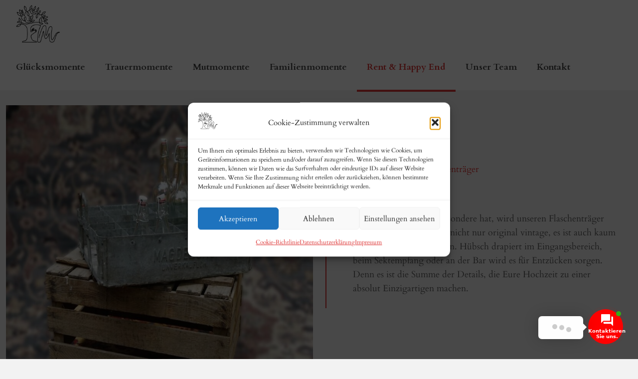

--- FILE ---
content_type: text/html; charset=utf-8
request_url: https://www.google.com/recaptcha/api2/anchor?ar=1&k=6LfXGpgcAAAAAAMomc6yP5h0kZlrh6VNkixvvJLh&co=aHR0cHM6Ly9mYW1pbGllbm1vbWVudC5kZTo0NDM.&hl=en&v=PoyoqOPhxBO7pBk68S4YbpHZ&size=invisible&anchor-ms=20000&execute-ms=30000&cb=x6qr614goqzr
body_size: 48678
content:
<!DOCTYPE HTML><html dir="ltr" lang="en"><head><meta http-equiv="Content-Type" content="text/html; charset=UTF-8">
<meta http-equiv="X-UA-Compatible" content="IE=edge">
<title>reCAPTCHA</title>
<style type="text/css">
/* cyrillic-ext */
@font-face {
  font-family: 'Roboto';
  font-style: normal;
  font-weight: 400;
  font-stretch: 100%;
  src: url(//fonts.gstatic.com/s/roboto/v48/KFO7CnqEu92Fr1ME7kSn66aGLdTylUAMa3GUBHMdazTgWw.woff2) format('woff2');
  unicode-range: U+0460-052F, U+1C80-1C8A, U+20B4, U+2DE0-2DFF, U+A640-A69F, U+FE2E-FE2F;
}
/* cyrillic */
@font-face {
  font-family: 'Roboto';
  font-style: normal;
  font-weight: 400;
  font-stretch: 100%;
  src: url(//fonts.gstatic.com/s/roboto/v48/KFO7CnqEu92Fr1ME7kSn66aGLdTylUAMa3iUBHMdazTgWw.woff2) format('woff2');
  unicode-range: U+0301, U+0400-045F, U+0490-0491, U+04B0-04B1, U+2116;
}
/* greek-ext */
@font-face {
  font-family: 'Roboto';
  font-style: normal;
  font-weight: 400;
  font-stretch: 100%;
  src: url(//fonts.gstatic.com/s/roboto/v48/KFO7CnqEu92Fr1ME7kSn66aGLdTylUAMa3CUBHMdazTgWw.woff2) format('woff2');
  unicode-range: U+1F00-1FFF;
}
/* greek */
@font-face {
  font-family: 'Roboto';
  font-style: normal;
  font-weight: 400;
  font-stretch: 100%;
  src: url(//fonts.gstatic.com/s/roboto/v48/KFO7CnqEu92Fr1ME7kSn66aGLdTylUAMa3-UBHMdazTgWw.woff2) format('woff2');
  unicode-range: U+0370-0377, U+037A-037F, U+0384-038A, U+038C, U+038E-03A1, U+03A3-03FF;
}
/* math */
@font-face {
  font-family: 'Roboto';
  font-style: normal;
  font-weight: 400;
  font-stretch: 100%;
  src: url(//fonts.gstatic.com/s/roboto/v48/KFO7CnqEu92Fr1ME7kSn66aGLdTylUAMawCUBHMdazTgWw.woff2) format('woff2');
  unicode-range: U+0302-0303, U+0305, U+0307-0308, U+0310, U+0312, U+0315, U+031A, U+0326-0327, U+032C, U+032F-0330, U+0332-0333, U+0338, U+033A, U+0346, U+034D, U+0391-03A1, U+03A3-03A9, U+03B1-03C9, U+03D1, U+03D5-03D6, U+03F0-03F1, U+03F4-03F5, U+2016-2017, U+2034-2038, U+203C, U+2040, U+2043, U+2047, U+2050, U+2057, U+205F, U+2070-2071, U+2074-208E, U+2090-209C, U+20D0-20DC, U+20E1, U+20E5-20EF, U+2100-2112, U+2114-2115, U+2117-2121, U+2123-214F, U+2190, U+2192, U+2194-21AE, U+21B0-21E5, U+21F1-21F2, U+21F4-2211, U+2213-2214, U+2216-22FF, U+2308-230B, U+2310, U+2319, U+231C-2321, U+2336-237A, U+237C, U+2395, U+239B-23B7, U+23D0, U+23DC-23E1, U+2474-2475, U+25AF, U+25B3, U+25B7, U+25BD, U+25C1, U+25CA, U+25CC, U+25FB, U+266D-266F, U+27C0-27FF, U+2900-2AFF, U+2B0E-2B11, U+2B30-2B4C, U+2BFE, U+3030, U+FF5B, U+FF5D, U+1D400-1D7FF, U+1EE00-1EEFF;
}
/* symbols */
@font-face {
  font-family: 'Roboto';
  font-style: normal;
  font-weight: 400;
  font-stretch: 100%;
  src: url(//fonts.gstatic.com/s/roboto/v48/KFO7CnqEu92Fr1ME7kSn66aGLdTylUAMaxKUBHMdazTgWw.woff2) format('woff2');
  unicode-range: U+0001-000C, U+000E-001F, U+007F-009F, U+20DD-20E0, U+20E2-20E4, U+2150-218F, U+2190, U+2192, U+2194-2199, U+21AF, U+21E6-21F0, U+21F3, U+2218-2219, U+2299, U+22C4-22C6, U+2300-243F, U+2440-244A, U+2460-24FF, U+25A0-27BF, U+2800-28FF, U+2921-2922, U+2981, U+29BF, U+29EB, U+2B00-2BFF, U+4DC0-4DFF, U+FFF9-FFFB, U+10140-1018E, U+10190-1019C, U+101A0, U+101D0-101FD, U+102E0-102FB, U+10E60-10E7E, U+1D2C0-1D2D3, U+1D2E0-1D37F, U+1F000-1F0FF, U+1F100-1F1AD, U+1F1E6-1F1FF, U+1F30D-1F30F, U+1F315, U+1F31C, U+1F31E, U+1F320-1F32C, U+1F336, U+1F378, U+1F37D, U+1F382, U+1F393-1F39F, U+1F3A7-1F3A8, U+1F3AC-1F3AF, U+1F3C2, U+1F3C4-1F3C6, U+1F3CA-1F3CE, U+1F3D4-1F3E0, U+1F3ED, U+1F3F1-1F3F3, U+1F3F5-1F3F7, U+1F408, U+1F415, U+1F41F, U+1F426, U+1F43F, U+1F441-1F442, U+1F444, U+1F446-1F449, U+1F44C-1F44E, U+1F453, U+1F46A, U+1F47D, U+1F4A3, U+1F4B0, U+1F4B3, U+1F4B9, U+1F4BB, U+1F4BF, U+1F4C8-1F4CB, U+1F4D6, U+1F4DA, U+1F4DF, U+1F4E3-1F4E6, U+1F4EA-1F4ED, U+1F4F7, U+1F4F9-1F4FB, U+1F4FD-1F4FE, U+1F503, U+1F507-1F50B, U+1F50D, U+1F512-1F513, U+1F53E-1F54A, U+1F54F-1F5FA, U+1F610, U+1F650-1F67F, U+1F687, U+1F68D, U+1F691, U+1F694, U+1F698, U+1F6AD, U+1F6B2, U+1F6B9-1F6BA, U+1F6BC, U+1F6C6-1F6CF, U+1F6D3-1F6D7, U+1F6E0-1F6EA, U+1F6F0-1F6F3, U+1F6F7-1F6FC, U+1F700-1F7FF, U+1F800-1F80B, U+1F810-1F847, U+1F850-1F859, U+1F860-1F887, U+1F890-1F8AD, U+1F8B0-1F8BB, U+1F8C0-1F8C1, U+1F900-1F90B, U+1F93B, U+1F946, U+1F984, U+1F996, U+1F9E9, U+1FA00-1FA6F, U+1FA70-1FA7C, U+1FA80-1FA89, U+1FA8F-1FAC6, U+1FACE-1FADC, U+1FADF-1FAE9, U+1FAF0-1FAF8, U+1FB00-1FBFF;
}
/* vietnamese */
@font-face {
  font-family: 'Roboto';
  font-style: normal;
  font-weight: 400;
  font-stretch: 100%;
  src: url(//fonts.gstatic.com/s/roboto/v48/KFO7CnqEu92Fr1ME7kSn66aGLdTylUAMa3OUBHMdazTgWw.woff2) format('woff2');
  unicode-range: U+0102-0103, U+0110-0111, U+0128-0129, U+0168-0169, U+01A0-01A1, U+01AF-01B0, U+0300-0301, U+0303-0304, U+0308-0309, U+0323, U+0329, U+1EA0-1EF9, U+20AB;
}
/* latin-ext */
@font-face {
  font-family: 'Roboto';
  font-style: normal;
  font-weight: 400;
  font-stretch: 100%;
  src: url(//fonts.gstatic.com/s/roboto/v48/KFO7CnqEu92Fr1ME7kSn66aGLdTylUAMa3KUBHMdazTgWw.woff2) format('woff2');
  unicode-range: U+0100-02BA, U+02BD-02C5, U+02C7-02CC, U+02CE-02D7, U+02DD-02FF, U+0304, U+0308, U+0329, U+1D00-1DBF, U+1E00-1E9F, U+1EF2-1EFF, U+2020, U+20A0-20AB, U+20AD-20C0, U+2113, U+2C60-2C7F, U+A720-A7FF;
}
/* latin */
@font-face {
  font-family: 'Roboto';
  font-style: normal;
  font-weight: 400;
  font-stretch: 100%;
  src: url(//fonts.gstatic.com/s/roboto/v48/KFO7CnqEu92Fr1ME7kSn66aGLdTylUAMa3yUBHMdazQ.woff2) format('woff2');
  unicode-range: U+0000-00FF, U+0131, U+0152-0153, U+02BB-02BC, U+02C6, U+02DA, U+02DC, U+0304, U+0308, U+0329, U+2000-206F, U+20AC, U+2122, U+2191, U+2193, U+2212, U+2215, U+FEFF, U+FFFD;
}
/* cyrillic-ext */
@font-face {
  font-family: 'Roboto';
  font-style: normal;
  font-weight: 500;
  font-stretch: 100%;
  src: url(//fonts.gstatic.com/s/roboto/v48/KFO7CnqEu92Fr1ME7kSn66aGLdTylUAMa3GUBHMdazTgWw.woff2) format('woff2');
  unicode-range: U+0460-052F, U+1C80-1C8A, U+20B4, U+2DE0-2DFF, U+A640-A69F, U+FE2E-FE2F;
}
/* cyrillic */
@font-face {
  font-family: 'Roboto';
  font-style: normal;
  font-weight: 500;
  font-stretch: 100%;
  src: url(//fonts.gstatic.com/s/roboto/v48/KFO7CnqEu92Fr1ME7kSn66aGLdTylUAMa3iUBHMdazTgWw.woff2) format('woff2');
  unicode-range: U+0301, U+0400-045F, U+0490-0491, U+04B0-04B1, U+2116;
}
/* greek-ext */
@font-face {
  font-family: 'Roboto';
  font-style: normal;
  font-weight: 500;
  font-stretch: 100%;
  src: url(//fonts.gstatic.com/s/roboto/v48/KFO7CnqEu92Fr1ME7kSn66aGLdTylUAMa3CUBHMdazTgWw.woff2) format('woff2');
  unicode-range: U+1F00-1FFF;
}
/* greek */
@font-face {
  font-family: 'Roboto';
  font-style: normal;
  font-weight: 500;
  font-stretch: 100%;
  src: url(//fonts.gstatic.com/s/roboto/v48/KFO7CnqEu92Fr1ME7kSn66aGLdTylUAMa3-UBHMdazTgWw.woff2) format('woff2');
  unicode-range: U+0370-0377, U+037A-037F, U+0384-038A, U+038C, U+038E-03A1, U+03A3-03FF;
}
/* math */
@font-face {
  font-family: 'Roboto';
  font-style: normal;
  font-weight: 500;
  font-stretch: 100%;
  src: url(//fonts.gstatic.com/s/roboto/v48/KFO7CnqEu92Fr1ME7kSn66aGLdTylUAMawCUBHMdazTgWw.woff2) format('woff2');
  unicode-range: U+0302-0303, U+0305, U+0307-0308, U+0310, U+0312, U+0315, U+031A, U+0326-0327, U+032C, U+032F-0330, U+0332-0333, U+0338, U+033A, U+0346, U+034D, U+0391-03A1, U+03A3-03A9, U+03B1-03C9, U+03D1, U+03D5-03D6, U+03F0-03F1, U+03F4-03F5, U+2016-2017, U+2034-2038, U+203C, U+2040, U+2043, U+2047, U+2050, U+2057, U+205F, U+2070-2071, U+2074-208E, U+2090-209C, U+20D0-20DC, U+20E1, U+20E5-20EF, U+2100-2112, U+2114-2115, U+2117-2121, U+2123-214F, U+2190, U+2192, U+2194-21AE, U+21B0-21E5, U+21F1-21F2, U+21F4-2211, U+2213-2214, U+2216-22FF, U+2308-230B, U+2310, U+2319, U+231C-2321, U+2336-237A, U+237C, U+2395, U+239B-23B7, U+23D0, U+23DC-23E1, U+2474-2475, U+25AF, U+25B3, U+25B7, U+25BD, U+25C1, U+25CA, U+25CC, U+25FB, U+266D-266F, U+27C0-27FF, U+2900-2AFF, U+2B0E-2B11, U+2B30-2B4C, U+2BFE, U+3030, U+FF5B, U+FF5D, U+1D400-1D7FF, U+1EE00-1EEFF;
}
/* symbols */
@font-face {
  font-family: 'Roboto';
  font-style: normal;
  font-weight: 500;
  font-stretch: 100%;
  src: url(//fonts.gstatic.com/s/roboto/v48/KFO7CnqEu92Fr1ME7kSn66aGLdTylUAMaxKUBHMdazTgWw.woff2) format('woff2');
  unicode-range: U+0001-000C, U+000E-001F, U+007F-009F, U+20DD-20E0, U+20E2-20E4, U+2150-218F, U+2190, U+2192, U+2194-2199, U+21AF, U+21E6-21F0, U+21F3, U+2218-2219, U+2299, U+22C4-22C6, U+2300-243F, U+2440-244A, U+2460-24FF, U+25A0-27BF, U+2800-28FF, U+2921-2922, U+2981, U+29BF, U+29EB, U+2B00-2BFF, U+4DC0-4DFF, U+FFF9-FFFB, U+10140-1018E, U+10190-1019C, U+101A0, U+101D0-101FD, U+102E0-102FB, U+10E60-10E7E, U+1D2C0-1D2D3, U+1D2E0-1D37F, U+1F000-1F0FF, U+1F100-1F1AD, U+1F1E6-1F1FF, U+1F30D-1F30F, U+1F315, U+1F31C, U+1F31E, U+1F320-1F32C, U+1F336, U+1F378, U+1F37D, U+1F382, U+1F393-1F39F, U+1F3A7-1F3A8, U+1F3AC-1F3AF, U+1F3C2, U+1F3C4-1F3C6, U+1F3CA-1F3CE, U+1F3D4-1F3E0, U+1F3ED, U+1F3F1-1F3F3, U+1F3F5-1F3F7, U+1F408, U+1F415, U+1F41F, U+1F426, U+1F43F, U+1F441-1F442, U+1F444, U+1F446-1F449, U+1F44C-1F44E, U+1F453, U+1F46A, U+1F47D, U+1F4A3, U+1F4B0, U+1F4B3, U+1F4B9, U+1F4BB, U+1F4BF, U+1F4C8-1F4CB, U+1F4D6, U+1F4DA, U+1F4DF, U+1F4E3-1F4E6, U+1F4EA-1F4ED, U+1F4F7, U+1F4F9-1F4FB, U+1F4FD-1F4FE, U+1F503, U+1F507-1F50B, U+1F50D, U+1F512-1F513, U+1F53E-1F54A, U+1F54F-1F5FA, U+1F610, U+1F650-1F67F, U+1F687, U+1F68D, U+1F691, U+1F694, U+1F698, U+1F6AD, U+1F6B2, U+1F6B9-1F6BA, U+1F6BC, U+1F6C6-1F6CF, U+1F6D3-1F6D7, U+1F6E0-1F6EA, U+1F6F0-1F6F3, U+1F6F7-1F6FC, U+1F700-1F7FF, U+1F800-1F80B, U+1F810-1F847, U+1F850-1F859, U+1F860-1F887, U+1F890-1F8AD, U+1F8B0-1F8BB, U+1F8C0-1F8C1, U+1F900-1F90B, U+1F93B, U+1F946, U+1F984, U+1F996, U+1F9E9, U+1FA00-1FA6F, U+1FA70-1FA7C, U+1FA80-1FA89, U+1FA8F-1FAC6, U+1FACE-1FADC, U+1FADF-1FAE9, U+1FAF0-1FAF8, U+1FB00-1FBFF;
}
/* vietnamese */
@font-face {
  font-family: 'Roboto';
  font-style: normal;
  font-weight: 500;
  font-stretch: 100%;
  src: url(//fonts.gstatic.com/s/roboto/v48/KFO7CnqEu92Fr1ME7kSn66aGLdTylUAMa3OUBHMdazTgWw.woff2) format('woff2');
  unicode-range: U+0102-0103, U+0110-0111, U+0128-0129, U+0168-0169, U+01A0-01A1, U+01AF-01B0, U+0300-0301, U+0303-0304, U+0308-0309, U+0323, U+0329, U+1EA0-1EF9, U+20AB;
}
/* latin-ext */
@font-face {
  font-family: 'Roboto';
  font-style: normal;
  font-weight: 500;
  font-stretch: 100%;
  src: url(//fonts.gstatic.com/s/roboto/v48/KFO7CnqEu92Fr1ME7kSn66aGLdTylUAMa3KUBHMdazTgWw.woff2) format('woff2');
  unicode-range: U+0100-02BA, U+02BD-02C5, U+02C7-02CC, U+02CE-02D7, U+02DD-02FF, U+0304, U+0308, U+0329, U+1D00-1DBF, U+1E00-1E9F, U+1EF2-1EFF, U+2020, U+20A0-20AB, U+20AD-20C0, U+2113, U+2C60-2C7F, U+A720-A7FF;
}
/* latin */
@font-face {
  font-family: 'Roboto';
  font-style: normal;
  font-weight: 500;
  font-stretch: 100%;
  src: url(//fonts.gstatic.com/s/roboto/v48/KFO7CnqEu92Fr1ME7kSn66aGLdTylUAMa3yUBHMdazQ.woff2) format('woff2');
  unicode-range: U+0000-00FF, U+0131, U+0152-0153, U+02BB-02BC, U+02C6, U+02DA, U+02DC, U+0304, U+0308, U+0329, U+2000-206F, U+20AC, U+2122, U+2191, U+2193, U+2212, U+2215, U+FEFF, U+FFFD;
}
/* cyrillic-ext */
@font-face {
  font-family: 'Roboto';
  font-style: normal;
  font-weight: 900;
  font-stretch: 100%;
  src: url(//fonts.gstatic.com/s/roboto/v48/KFO7CnqEu92Fr1ME7kSn66aGLdTylUAMa3GUBHMdazTgWw.woff2) format('woff2');
  unicode-range: U+0460-052F, U+1C80-1C8A, U+20B4, U+2DE0-2DFF, U+A640-A69F, U+FE2E-FE2F;
}
/* cyrillic */
@font-face {
  font-family: 'Roboto';
  font-style: normal;
  font-weight: 900;
  font-stretch: 100%;
  src: url(//fonts.gstatic.com/s/roboto/v48/KFO7CnqEu92Fr1ME7kSn66aGLdTylUAMa3iUBHMdazTgWw.woff2) format('woff2');
  unicode-range: U+0301, U+0400-045F, U+0490-0491, U+04B0-04B1, U+2116;
}
/* greek-ext */
@font-face {
  font-family: 'Roboto';
  font-style: normal;
  font-weight: 900;
  font-stretch: 100%;
  src: url(//fonts.gstatic.com/s/roboto/v48/KFO7CnqEu92Fr1ME7kSn66aGLdTylUAMa3CUBHMdazTgWw.woff2) format('woff2');
  unicode-range: U+1F00-1FFF;
}
/* greek */
@font-face {
  font-family: 'Roboto';
  font-style: normal;
  font-weight: 900;
  font-stretch: 100%;
  src: url(//fonts.gstatic.com/s/roboto/v48/KFO7CnqEu92Fr1ME7kSn66aGLdTylUAMa3-UBHMdazTgWw.woff2) format('woff2');
  unicode-range: U+0370-0377, U+037A-037F, U+0384-038A, U+038C, U+038E-03A1, U+03A3-03FF;
}
/* math */
@font-face {
  font-family: 'Roboto';
  font-style: normal;
  font-weight: 900;
  font-stretch: 100%;
  src: url(//fonts.gstatic.com/s/roboto/v48/KFO7CnqEu92Fr1ME7kSn66aGLdTylUAMawCUBHMdazTgWw.woff2) format('woff2');
  unicode-range: U+0302-0303, U+0305, U+0307-0308, U+0310, U+0312, U+0315, U+031A, U+0326-0327, U+032C, U+032F-0330, U+0332-0333, U+0338, U+033A, U+0346, U+034D, U+0391-03A1, U+03A3-03A9, U+03B1-03C9, U+03D1, U+03D5-03D6, U+03F0-03F1, U+03F4-03F5, U+2016-2017, U+2034-2038, U+203C, U+2040, U+2043, U+2047, U+2050, U+2057, U+205F, U+2070-2071, U+2074-208E, U+2090-209C, U+20D0-20DC, U+20E1, U+20E5-20EF, U+2100-2112, U+2114-2115, U+2117-2121, U+2123-214F, U+2190, U+2192, U+2194-21AE, U+21B0-21E5, U+21F1-21F2, U+21F4-2211, U+2213-2214, U+2216-22FF, U+2308-230B, U+2310, U+2319, U+231C-2321, U+2336-237A, U+237C, U+2395, U+239B-23B7, U+23D0, U+23DC-23E1, U+2474-2475, U+25AF, U+25B3, U+25B7, U+25BD, U+25C1, U+25CA, U+25CC, U+25FB, U+266D-266F, U+27C0-27FF, U+2900-2AFF, U+2B0E-2B11, U+2B30-2B4C, U+2BFE, U+3030, U+FF5B, U+FF5D, U+1D400-1D7FF, U+1EE00-1EEFF;
}
/* symbols */
@font-face {
  font-family: 'Roboto';
  font-style: normal;
  font-weight: 900;
  font-stretch: 100%;
  src: url(//fonts.gstatic.com/s/roboto/v48/KFO7CnqEu92Fr1ME7kSn66aGLdTylUAMaxKUBHMdazTgWw.woff2) format('woff2');
  unicode-range: U+0001-000C, U+000E-001F, U+007F-009F, U+20DD-20E0, U+20E2-20E4, U+2150-218F, U+2190, U+2192, U+2194-2199, U+21AF, U+21E6-21F0, U+21F3, U+2218-2219, U+2299, U+22C4-22C6, U+2300-243F, U+2440-244A, U+2460-24FF, U+25A0-27BF, U+2800-28FF, U+2921-2922, U+2981, U+29BF, U+29EB, U+2B00-2BFF, U+4DC0-4DFF, U+FFF9-FFFB, U+10140-1018E, U+10190-1019C, U+101A0, U+101D0-101FD, U+102E0-102FB, U+10E60-10E7E, U+1D2C0-1D2D3, U+1D2E0-1D37F, U+1F000-1F0FF, U+1F100-1F1AD, U+1F1E6-1F1FF, U+1F30D-1F30F, U+1F315, U+1F31C, U+1F31E, U+1F320-1F32C, U+1F336, U+1F378, U+1F37D, U+1F382, U+1F393-1F39F, U+1F3A7-1F3A8, U+1F3AC-1F3AF, U+1F3C2, U+1F3C4-1F3C6, U+1F3CA-1F3CE, U+1F3D4-1F3E0, U+1F3ED, U+1F3F1-1F3F3, U+1F3F5-1F3F7, U+1F408, U+1F415, U+1F41F, U+1F426, U+1F43F, U+1F441-1F442, U+1F444, U+1F446-1F449, U+1F44C-1F44E, U+1F453, U+1F46A, U+1F47D, U+1F4A3, U+1F4B0, U+1F4B3, U+1F4B9, U+1F4BB, U+1F4BF, U+1F4C8-1F4CB, U+1F4D6, U+1F4DA, U+1F4DF, U+1F4E3-1F4E6, U+1F4EA-1F4ED, U+1F4F7, U+1F4F9-1F4FB, U+1F4FD-1F4FE, U+1F503, U+1F507-1F50B, U+1F50D, U+1F512-1F513, U+1F53E-1F54A, U+1F54F-1F5FA, U+1F610, U+1F650-1F67F, U+1F687, U+1F68D, U+1F691, U+1F694, U+1F698, U+1F6AD, U+1F6B2, U+1F6B9-1F6BA, U+1F6BC, U+1F6C6-1F6CF, U+1F6D3-1F6D7, U+1F6E0-1F6EA, U+1F6F0-1F6F3, U+1F6F7-1F6FC, U+1F700-1F7FF, U+1F800-1F80B, U+1F810-1F847, U+1F850-1F859, U+1F860-1F887, U+1F890-1F8AD, U+1F8B0-1F8BB, U+1F8C0-1F8C1, U+1F900-1F90B, U+1F93B, U+1F946, U+1F984, U+1F996, U+1F9E9, U+1FA00-1FA6F, U+1FA70-1FA7C, U+1FA80-1FA89, U+1FA8F-1FAC6, U+1FACE-1FADC, U+1FADF-1FAE9, U+1FAF0-1FAF8, U+1FB00-1FBFF;
}
/* vietnamese */
@font-face {
  font-family: 'Roboto';
  font-style: normal;
  font-weight: 900;
  font-stretch: 100%;
  src: url(//fonts.gstatic.com/s/roboto/v48/KFO7CnqEu92Fr1ME7kSn66aGLdTylUAMa3OUBHMdazTgWw.woff2) format('woff2');
  unicode-range: U+0102-0103, U+0110-0111, U+0128-0129, U+0168-0169, U+01A0-01A1, U+01AF-01B0, U+0300-0301, U+0303-0304, U+0308-0309, U+0323, U+0329, U+1EA0-1EF9, U+20AB;
}
/* latin-ext */
@font-face {
  font-family: 'Roboto';
  font-style: normal;
  font-weight: 900;
  font-stretch: 100%;
  src: url(//fonts.gstatic.com/s/roboto/v48/KFO7CnqEu92Fr1ME7kSn66aGLdTylUAMa3KUBHMdazTgWw.woff2) format('woff2');
  unicode-range: U+0100-02BA, U+02BD-02C5, U+02C7-02CC, U+02CE-02D7, U+02DD-02FF, U+0304, U+0308, U+0329, U+1D00-1DBF, U+1E00-1E9F, U+1EF2-1EFF, U+2020, U+20A0-20AB, U+20AD-20C0, U+2113, U+2C60-2C7F, U+A720-A7FF;
}
/* latin */
@font-face {
  font-family: 'Roboto';
  font-style: normal;
  font-weight: 900;
  font-stretch: 100%;
  src: url(//fonts.gstatic.com/s/roboto/v48/KFO7CnqEu92Fr1ME7kSn66aGLdTylUAMa3yUBHMdazQ.woff2) format('woff2');
  unicode-range: U+0000-00FF, U+0131, U+0152-0153, U+02BB-02BC, U+02C6, U+02DA, U+02DC, U+0304, U+0308, U+0329, U+2000-206F, U+20AC, U+2122, U+2191, U+2193, U+2212, U+2215, U+FEFF, U+FFFD;
}

</style>
<link rel="stylesheet" type="text/css" href="https://www.gstatic.com/recaptcha/releases/PoyoqOPhxBO7pBk68S4YbpHZ/styles__ltr.css">
<script nonce="FF-z5ARVzkD4XYf1hOhgtQ" type="text/javascript">window['__recaptcha_api'] = 'https://www.google.com/recaptcha/api2/';</script>
<script type="text/javascript" src="https://www.gstatic.com/recaptcha/releases/PoyoqOPhxBO7pBk68S4YbpHZ/recaptcha__en.js" nonce="FF-z5ARVzkD4XYf1hOhgtQ">
      
    </script></head>
<body><div id="rc-anchor-alert" class="rc-anchor-alert"></div>
<input type="hidden" id="recaptcha-token" value="[base64]">
<script type="text/javascript" nonce="FF-z5ARVzkD4XYf1hOhgtQ">
      recaptcha.anchor.Main.init("[\x22ainput\x22,[\x22bgdata\x22,\x22\x22,\[base64]/[base64]/[base64]/[base64]/[base64]/[base64]/[base64]/[base64]/[base64]/[base64]\\u003d\x22,\[base64]\x22,\x22K8ONZiwwWwXDk8OSwrXCgn/Cp8OLw4ZRFsKAPMKswqs9w63DisK3RsKXw6shw7cGw5h0cmTDrgF+wo4Aw5wbwq/DusODBcO8wpHDuw49w6A2UsOiTHDCoQ1Gw5QjOEtSw7/CtFNaZMK5ZsOebcK3AcKyUF7CpjDDgsOeE8K1DhXCoVLDi8KpG8OMw7lKUcK/ecKNw5fCi8O+wo4fQ8OOwrnDrSjCtsO7wqnDqcO4JEQ9MxzDm3HDoTYDKsKKBgPDjMK/w68fDAcdwpfCncKuZTrChmxDw6XCpRJYesKXX8OYw4B7wqJJQDI+wpfCrhTChMKFCFUgYBU7Cn/CpMOAbybDlTzCvVsye8OKw4vCi8KWPARqwroBwr/CpQwvYU7CjS0Fwo9IwrN5eGoFKcO+wovCp8KJwpN3w4DDtcKCJQnCocOtwpl8woTCn1PCl8OfFhfCp8Kvw7Naw5ICwprCucKgwp8Vw5LCml3DqMOmwolxODrCnsKFb0/DgkA/TlPCqMO6EMK8WsOtw7FRGsKWw5BMW2dHJTLCoT8SABhiw4dCXHMRTDQjKno1w7wYw68BwooawqrCsA0yw5Ytw6ZJX8OBw6E9EsKXCsOCw455w5RRe1prwoxwAMKqw656w7XDoHV+w61ORsKocgdHwoDCvsOKacOFwqwzBBoLG8KtLV/DsDVjwrrDlsOsKXjCrQrCp8ObDcK0SMKpZMOowpjCjWwTwrsQwrbDoG7CksOGK8O2wpzDosOfw4IGwr9mw5ozFifCosK6GMKAD8ODbUTDnVfDl8KBw5HDv3srwolRw5nDt8O+wqZFwoXCpMKMfMKBQcKvBcK/UH3Dk01nwobDuWVRWQ3CkcO2VlpNIMOPF8KWw7FhSHXDjcKiG8OJbDnDh0vCl8Kdw6XCunhxwp8ywoFQw7vDjDPCpMKuJw4qwpUKwrzDm8KpwrjCkcOowotgwrDDgsKPw53Dk8KmwpHDpgHCh1tkOzg1wrvDg8OLw44mUFQfTAbDjAEgJcK/w6IWw4TDksKiw5PDucOyw6snw5cPK8O7wpEWw69/PcOkwrfClGfCmcOTw5fDtsOPIMKLbMOfwqtHPsOHU8OzT3XCsMKWw7XDrDvCisKOwoMfwoXCvcKbwozCsWp6wqLDqcOZFMOofMOvKcO6DcOgw6FrwonCmsOMw4vCs8Oew5HDpMO7d8Kpw6kZw4h+E8Kpw7Uhwo/[base64]/CvU4BwoHCo8KbwonChAbDu8O7w6PDpMOzwqJAwrlYKMKPwp3DlsKlM8OfNsOqwrvCt8OQJF3CnBjDqEnCncObw7lzD1ReD8OkwogrIMK7wrLDhsOIXSLDpcObdcOPwrrCuMK/[base64]/DocOlwpJ3EcKcw6Yxw4zCm21Xwr5MCjXCumzDsMK/wpEdEkrChQPDoMKwV2LDhVAxA30Mwq8IGMOJw4jCiMORT8K3NRFcTygZwoh1w6jCsMK4DXBSccKOwrQ7w59WX2UnBW/Dr8KySxEiWQfDg8K1w53DtFfCusORIhsBKT/DtsK/CRTCvcO6w6zCiwbDswAVfcOsw6p1w4nCoQAWwq7DoXhpK8O4w7Vbw6Vjw4tHSsKtU8KkWcO0bcKZw7kCwrw+wpI+dcOfY8ODTsKLwp3CjMKMw4LCoy1pw4/[base64]/DvMOMfMOVw7HCo8KCwqFoR8O7w4zDscKRIsKgwqsNYcOKe1zDlcOgw4bDhjIYw7/Cs8KvYkrCrCbDg8K7wpg1w64KbcK/w4hbJ8OoaU3Dm8KDNErDrXPDuxMUMcOMWBTDr1LCkh3Cs1HCoSXCpUQFZcKdbMKxwqfDvsKHwqjDrifDqGLCjEDCvMK7w68+HjjDgwfCqBTCg8KnHsObw4t3wqk8dMKlXld3w7teWHJEwo3Cr8OeP8KgISDDgVPCicOjwqDCtyhowqTDn1/DmWUDHyHDom8PXBfDmsO5J8Ojw6gswoUTw4cJRSN/JU/Ct8K8w4bClkhfw7LChC/DuTzDm8Kaw7U9BUsoZ8K/[base64]/CvMKCwqg7TCQow5pCwrnDjsOqw6QOwoYWwojCj2Y5w7Fvw5BVw5A9w4lzw7HChcK+Ol7CvHprwqNybjIcwoTCncKTB8K2NkPDgMKMdsKvw6fDmcONccKww6HCqsOVwpxJw7Y+KsKgw6gtwp4JHkZCfi1DI8KeO3DDjMK/ecOpRMKdw68pw7ZwVTIyYcORwpTDlhEDOsKiw4DCqsOkwofDgC8UwpPCpVVDwowfw7B4wq3DjMObwr4VdMKYJ0pOfiHCtRlow4NELn9Aw6LCnsOQwo/Cmn4ow7HCg8OJLj/[base64]/MVzDlABZT3JmBgvDumtRYz/Dnx7DhmJMw53DvUpnw4rCk8ONTGZhwrzCssOow4xgw6xvw5AyVMK9wojCnDDCgHfCvWRlw4DDjGPDr8KBwp0PwoEXdMKjwq3DicOowrNVw6s/w7fDnxPCkztNHAjCkcOHw73ChMKYc8Oow7HDujzDpcOtdcOGMmIlw4fCicO7IBUHNcKbGB0FwqoswooWwpsLfsOmHXjCg8KIw5A/VsKpRh1ew4l5wqrCqRwSIsOAAxfCtMKbZQfClMOeFAcNwpNhw4olV8K6w53CjcOvecO5cBQEw7bDm8KBw7AKL8KRwpMjw5fDqSB7fsO4dDPCkcOOcxHDrF/CqlrCp8K8wrjCpcK4FQXCicKxB1MbwokAIDslw5UUFkfCrx/CsR0jDsKLUsKPw77CgmDDjcOZwojDuUPDgmvDvxzCgMKfw65Cw5o5OEIQAsKUwr/[base64]/DvnPDlsO7Bj5JAx3CucKTwpY1N3/DrsOOQjjCnTjDsMK7NMKVA8KpWMOHw6xpwrrDvmPDkAnDtxoRw6fCq8K6cCNsw55oUsODTMOEwqJxHMOfOkFXHHJAwo4lFgvClyHCm8OpbEvDiMO/[base64]/CumbCrsORw7HDnyopScKpwq/DsnhnNm3CnD8ywqxnCMK0X1FJYHHDr3Vaw4Jnwp/CrCrDn0NMwqx5LE/CnGfCiMKWwpZraVnDpsOGwqXCvsOfw4FmUsOseC/[base64]/Dt0sPHcOWAV4/wpNsOMKdLMOFw4HCtBNqwrNXw4vCp2XCjmDDjsOcKh3DsAzCtH1rwrp0ayvDlMK5wqsALsOsw6zDkn7CllHCgRx0VsOuccOkasOwIScLI3NSwqEIwo/DqBEHRMKPwpTDssK2w4cyUMO0J8KPw4Y5w7kHJMOdwonDqA7DmxrCqsO/[base64]/w4QVGBQ4w7LDpsKiEw3DlzoLwozCmz5YVsKww5jCiMKkw79vw4RzUcODMV3ClhLDt2YfPsKAwoEDw6vCnwZ5w6lLb8Klw6HCvMKgFiXDrlkDwo3CuGlCwrVnRnLDjALDgMKgw7fCgUjCqxDDllRRKcKnwpDCjsOAw67DhA97w5PCo8OTLz/CicO9wrXCjsOKckk4wrbCrlEVJ2pWw5rDicKLw5LCgUdJLFbDphrDhcOCMMKDGHVJw6zDscKZPsKewop+w7diw7TChxLCsHo/AgDDmcKIcMKzw51tw77CsyPDv3MywpTCgEfCucONPVcxHC5Ha0DDrnRHwrXDlGfDs8Oxw5fCtBfDh8OIRcKIwo7Cj8KVBMOVJx/Dui1oUcK3Wk7Dh8O4T8OGP8KQw4TDhsK1wqQIw4rCjE7DhTRzakVkUWTDi0vDicOERcOTw6nCmMOjwovDjsOnw4ZsfXRIJTQdG39cS8KHwqrCqVTCnlMywqg4w7jCncKNwqMTw5vCiMOSVRY6wps/ScKRTn3CpsOmBMKGVjBPw5XDqg3Dt8O/[base64]/CuMKFw4E5w4QLasK6wpUZwr7Cq8Kww7vDlh7DtsOWw4jChxE8CgbDrsOsw5sfL8Kow5hFw4XChwZmwrNNQ19ONsOlwokIwpXCvcKwwo97SMKOOsOOaMKpIC0fw48Sw6LCt8OCw7DCtE/Cp0FWO0sew7/CuBc5w71LJsKlwrJyZ8OHEjRlfxoFWsK9wrnCii5WP8K1wpIgZsOcRcODwpXDp3Rxw4jCmsKnw5BdwowkBsKVwpbCu1fCsMKPwrjCj8OJAsKdUXfDojDCh3nDocKawp3Ci8ORw4BQwoMWw5PDqVPCnMOJw7XCjUjCpsO/B0Bnw4QTw6pQCsKVwrgQIcOIw4TDlnfDinHDpWsUw41Tw43DuxzDvcOULcOiwqfCk8KQw50UMALDgw9awqF/wrVDwqJIwr90Y8KHNgfClMOsw4DDr8KUZksUwop5Z2hew5fDgyDCvnApHcOmKADCuSrDp8KZw43Dv0wSwpPCkcKJwqt3eMKnwp7CnSHDvAHCnxgUwobCrk/[base64]/w6nCo8OpPyPDk8OcRMK5AMKDCVJzwr7CocK6KWzCqcKCcR7CnMKPcsKxwrIJTgDCqcKvwqXDuMOYZcKRw6A5w7F9RCsuPxplw7vCpMOobWNaBcOaw67CgcKowo49wonDsnJGE8KZwoVpABrCksKPwqbDg2nDvlrDhcKaw74MWTMswpYrwqnDs8OlwosEwprCkig/wrjDmMOJBHJfwqhCw6ktw7kiwqEIJsONw4x+H0BiB27Ck2oeA3cFwpXCkGt+EmbDpzrDvcKDLMOwQXDCo15wEMK1wrfDsigyw6nDiSnDr8K2DsKlGF1+BcKIw7BIw7Q1Z8KrW8OKZHXCrcOGazUawprCqj9LIsKcw57CvcO/w7bCssKCw7pdw744wp5dwrpZw6LCqAdmwoJIb1vCm8OBKcOUwql7wojDvSR9wqYcwrzDqgfDqBzCoMOewp5geMK4ZMK/OVXCmsKMBcKYw4dHw77DqTlywr4pOEfDo09fw6BVY0RbGBjCq8Kxwr/CusOGfnMEw4DCpE5iQsOrRwMHw6BwwozDjUfCnF3Dh27Cl8ObwrM2w5t/[base64]/w557RcOPBVQGUCBCwoICNDLDlMKeQ8OSwoLDncK1wrpzGjTDtnvDol5hZyrDtMKEFMKgwq8+csKyKcKDacKzwrE7TQc7eETCjcK1wrEawqbChMKcwqQPwqstw4R/QcKpw7Mdc8KFw6IDDUTDtRNuLy3CtlnCiFosw7fDiwvDiMKMw5/CrRYKQcKMc3cLUsOYRMOowqvDgMOHw6oMw4PCtMO3eGDDmWVpwqnDpVFJd8Kewo14w7jDqirDmHQGLgcFwqXDn8O+w6A1w6Uow5/Cn8OpFg/[base64]/[base64]/bAQPw593wqYFYcKnJ8OhLcOqJMOew4dFw57CsMKbw53CtnoQPcOTw7oow7bCjsO5wp8DwrttDltkCsOTw6wVw5cmSzfCo2XDi8K2BG/DlMKVwqnDrGHCn3Jlfi9cEUXCgCvCscKceXFhwo7DqMKFDiM/[base64]/CpjxLfsKJwrzDiMO/wqMqw7tlV8Obw7pgG8OjT8OZwpzDuy0Mwp/Dn8O8ZcKXwpxwXXMPwphHw6vCo8OSwofCpkvChMO+UEfDisOkwrHCrxg7w5EOwqpGbsOIw5UUwrDDvDQRfQ95wqPDpEPClEAOwrA+wobDlMOAOMKpw6lQw7BCLsKywr1dwoVrwpzDr2bDjMK9wph5BQZfw69BJCnDskjDsUxvCAQ9w4xLAUxLwosfDsKjcMKrwo/DkWnDlcK8wpbDncOQwpIjbzfCtGo0wpk6OcKFwpzCglogHGLDmMOlJsOqdlckw67ClAzCpWdCw7xgwqXDi8KEQSdyegx9TsKEe8KmdcOCw6HCq8OEw4kCw6onQG/CvcOFKgspwrLDsMOXQyswGsK5DnfCqG8Iwq8MMcOfw69Qwp5oIVlODAdjwrQJNMKwwqzDqiAXQznCgcKUFETCpcOZwo1OPjRoH1DDlFrCqcKLwp3DtMKLEcOQw5EGw7nCt8KGI8OMLMO3AE1lw6ZRL8O0wrdSw4bCrnvCqcKffcK3wqbCmU7DlknCjMKiYFFlwrIWcw/[base64]/wojCvMKqwpTDl2bCp2lSH3xVXzpFw7pBJsOrwoN/[base64]/KsKdwrjDr8OYwr3CjcOTfhwzU3nDkiJmMMKOw4PDojjClC/DmjTDqMOlwp8WfH/DrF/Cq8KjdsKewoArwrY/wqfCuMOJwp8wex3CiExmcC9fw5TDk8KVGcOOwp/[base64]/[base64]/JMO2w6dAd8Kmen3DgFhxwpwQwr9eZDtQfMKkc8KSwrlKY8KIbcOoY30FwqrDiALDocK6wrxrfU4vYkwZw43DtsOcw4nCh8OMckfDv0lFYMKUw5AhVsOCw4fCiTwCw57CnMKvMCFbwqs2c8OccMKBwpR6EFfDkUJHccOSKFrCg8KJKMOTRFfDsHnDtsOIWwsSwqB/wq3CjCfCqj3CoRbCv8O+wqDCqcK+PsOxw5VuGsO0w5A/w6Zma8OBKirCsT54w53Cv8KSw4rDrzvCr33CuCxuE8OAXcKiLS3DgcOaw7k2w6o6YW3CowrDocO1wr3ChMK/[base64]/DhcK1wplhIcKdw6vCviIEA8OewpU2YTdoccOLw4xuDTE1wqQcw5gwwqHDqsKuwpZLwrRZw4HDhgVUVsK9w7DCkMKWw5TDngvCm8KPZmEPw6ISCsKuw5RXE3XCkGzCuk8FwobDvz3DngzCjcKHZ8KIwrxGwrXCglbCv0HCv8KaJwbDisOFccK/[base64]/Cj8KZEUrDog1vwrLDosKgwqbCnMOTwqspwodawqXDkMOTw5nClcKFBsKyHj/[base64]/CssOAP8OowqNhYMOWw7Q+wr/DmsO1w6tew6IXwpFEIsK4w7Nvc3rDv34Bw5cMwqzCncOcPEguDcOETBbDsU/DjiJOVmgBwqR3wrnCmCjDri7Di3hiwo7CrFnDjjFYwp0mw4DCjSnDgsOnw6Y1OxUTE8KPw7nCnMOkw5DClsOGwrPCsE0fVMOdwrl2w6fDqsOpNHVkw77ClREeOMKvw7jClsKbPMOnwo0bE8O/NMO4QkVVw6QGIsOCwofDqS/[base64]/[base64]/w6VhC8OqeT/[base64]/Cq8KCw59ywpl1EMKswqfCpAE3BUEuw6BjLsK6wpHDkcKOw7BswpXCjcOiV8OPwqDCq8OWZFLDpMKkw7g3w7YHw5lRR1MJwqVLF3UACsKUR1PDnnQPBkILw7rChcOnVsOnfMOww6YHw65Ew6DCt8KgwqPCiMOTdQLDug/DqxZMdxTDocOMwp0CYh1+w5LCgld/wqjDk8KvMsO7wrcUwotuwrNewpNfwqbDklLCugnDjgzDg17CsRIrCcONEMKLY0XDsX7DnwY+AsKbwqrCmMKDw6Y+QsOcL8OvwpPCt8KyI2vDtcOAwrAvwrVowo/[base64]/CjsOEcMO9S8Oaw7TCicKYwrTDi3XCvcOow5fDmsKcLkQWwo7CgsOdwqHDtCpHw6vDt8KLw4fDigkKw6A6BMKDSRrCjMOnw4A+Y8OVJBzDgCx+YGAtecKWw7gZKCvDo3TCgWJMIlN6Zx/DqsOOw5PClV/CiRcsRCVnwr1/NCljw7DCrcKtwoIbwqtdw4TCicKywrsjwpgEworDsUjChxTCkMKuwpHDiAfClXrCg8OTwoYFwqVHwodhD8OLwpPCsR4JW8K3wpAQb8O4K8OldcK/fQFoN8KfBMOaS2UkVGxaw4FtwpnDrXYlNsKiBFoQwoVwPQbCuhjDtMKpwr0iwqXCgsKawo/DoFzDtUUjwod3b8Oswp8Vw7nDnMOkLsKLw7XCu2YEw7E2N8KPw7Z/V34RwrDDgcKHGcOww78aTgHCtMOkaMKQw6/CocOlw7MlC8OQwp3Cg8Kie8OnQwPDvcOCwozCpTvCjx/Cs8Khw7/ClcOwQMODw4/Cl8KMaXvCrTzDnxrDhsOwwqNfwpfDkyYIw49Mwqh0FcKHw5bCiAHDpMKXG8KBNzB6CcKXPSXCmsOOVxk2L8ObDMKqw4tgwr/Cpwh+MsO6wrEoShfDq8K9w5LDqcK/wqdmw6zDgmAIe8Oqwo5AS2HDhMKuR8OWwqXDmMK4OcOCSsKdwrNSdGIswo/[base64]/DgXHCicOywrwqLsOYQUZmCwVRw4nDpFHCjMO6HsOIw5cNw4Ncw6ZBcFHCnF57AFhfWX/CqzbDmsO6w7ghwojCosKRRcKEw7Jxw4zCkXPDjRzDkgpKQGxECsOhK0YlwrDCvXwyKMOtwqksHF/[base64]/Ds3DDlsOrVcKLGcK+JwJJw4fDkS3DjMOfGMOvTsKEMw0NacOLSMOPWAvDtSJ4R8K4w5nDmsOew5zCuUMsw6Ehw6oOw5F7wpHCkCTDvD8Jw5nDqh7CgcK0Wh0/w496w6sFw68qLMKpwr4ZHMK2wpHCrMKEdsKHbQxzw6DDicKbDzpcXHTCqsKXw5zCnTrDqQ3Cq8OaFC3DjsO1w5rCgyA5acOiwoAicXM/LsOHwrTCkjDCs3QVwpN4aMKaaRVDwr/[base64]/DqCIPJnQ6DcO7wr4YWXhBSB9Ow7x+wrMHL1FYCsKNw6VdwqQxQSZDClR9CRvCt8O2K1QlworChMKtA8KBDlvDoQbCmxoAFFzDpcKFVMKUU8OawobDkEHDiiZjw7/[base64]/RMOUw5PDiwgkXGrCnWIVwqY/wrUjw5vCrkzCnsKEw6HDhhcMwr3CnsO3Jn7CucOmw7phwp7CtB93w5NSwrIPw4Jvw5fDo8OLUcOxw75qwpheR8K/AMOZdnXCh37DsMOUWcKOS8KbwoF7w7JpM8OFw7c0wppUw7EMAcKdw7fCq8O8X3Uyw78IwqTDgsO1FcOuw5XCgMKmwphAwp7DqsK5w5XDgMO1UioQwqhXw4A4AQp8w50fP8O9DMKWwox0wrYZw6/[base64]/[base64]/w6/DvsOVVRHDpMKiw51Ow4rDn18dwp5IdsO8wprCu8KiIcK9FC7ChCZiVknCisKOJ1/[base64]/[base64]/DjMO0S8Klw7vCrMKnw7XCgk8JBsKDaxvDpcKZw5vCnynChCrCrsOWZcOdQcKlw7oGwrjCpixIIFpBw7dNwpRmD2leQQVKw4gOwrxLw63CnwUQK2rDmsO1wrpswos9w6LCg8OtwqXDmMKYWcOJaCpcw4FzwoEWw74Ow78nwovDjDnCvXfDi8Ocw61hE0x8wqzDpcK/csOFVVQRwooxHSgJVMOyQRwSRMOXfMOfw4/DjsKrQ2PCjsKWWANYYnNVw7fCmhfDjF/DkFMmcMOzAijClktCQ8KiHsOHIcOxw4XDksKAcV4ZwrvDk8OvwogITyFYeWrClx53w7nDhsKvZn/Crl1kCxjDnV/Dh8KnASU/PAnDmB16w4g9w5vCpsOTworCpCbCvMKQU8Oyw5DCukc5wo/CtCnDvEI0DwvDnTAywo82AsKtwr8xw5d+wpV+w7EQw4tlNcKLw6MSw6XDmToMPi3CmcK+ecO5BcOjw5EXJ8ObQy7CrFs8w6rCi2rDlBtrw7IPw7VVHDIfNi/[base64]/DrSzDiXzClWjDvDbDj8OOw49AwqJwwqLCg8KewqPCrHZnw7cPA8KXwprDl8K2wo3Cjh07bsKiW8K0w7k/EgHDhMKZwqkSG8KJf8OnLHjDjcKlw7U4IE1LWSDChiXDv8KHOR7Dmlt4w5HCkhXDkRPDusKaMlTDqk7CncOADWlEwrk7w7EMfcKPSANQw4fCm2nChcKiFXTChBDClghfwqvDqW/CicObwqvDvztdbMKAUMKPw5M4U8Kuw5MxV8OVwq/CmwFbbgVgWkPDkE9jwqRFPGwtdR08wo0qwqnCtCZhOMOIRxnDlAHCo17DqsKsXsK+w6pUWD8FwoowWkgLR8O8W0g1wrnDgxVOwohFSMKPFw0gHMOOw7zDlcO5wpzDmcOLNsOXwpUeYsKaw4rDs8Ovwr/Dt3wiZDDDr0Egwr/CklXDqSohwpsQK8OGwpXDjMKdw4/CrcOkVmTDvgFiw6LDt8OMdsOtw7c8wqnCnRjCmnzDmn/CgAJDesOfFTXDg3FHw6zDrEZkwpg/w40cG2XDuMKrB8K/[base64]/DtGTDnsOYUcKBUB/CpCrDjsKxHcOZK1Yvw5cdaMOAwqEhCMOnKGwlwr3Cv8OkwpZ6wq4QRW7DplMIwoLDrsKdwrHDn8KbwpQABRPCssKqEVwzw4jDkMK4DwsWDMOmw4zCmU/ClcKYakAEw6rCnsKva8K3fUrDnsKAwr3DsMKgwrbDrmA5wqRaZAUOw451UxRoWVLClsOJLWTDs0/DmkPCk8ONFkzDhsO9LB3Dh0LDhUEFEsOjwoLCpE3CpVM+LFPDoGHDvcK/wr0lWxYJa8OJRcKzwpTCtcOrDFHCmTTDhMKxa8O4wpfCj8KSenrDv0bDrTkoworCrcO6N8OwXRA7ImzCmMO9ZcOUGsOEL0nCt8OKI8KJFBnDjw3DkcK7EMKewqBawrfCtcOuwrfCszQQYkTCqFJvw6/DrsKMYcKlwqzDrg/Cp8Kiw67DjcK7BXrCi8OGDmwRw7BmKFLCvMOXw6PDhcOJHQZnw74Lw7vDmkNyw7UzaGLCsjkjw6/DuU3DkDHDm8KpXBHDq8ORwoDDtsK/w7ElUSghw5cpL8Kqc8O6D2PCgMKdwqrDtcOiEMOZw6YvOcOYw57CvsKKw6wzDcKobMOCVSrCq8OTwqQ7wolYwpzDil7CksOywrPCoQ/DnMKIwoLDvsK/[base64]/DnMOPbMO0w4cQUW7CjcKSdzAkwpcjw4jCnsKIwr/DvMOqS8KzwptnTBfDqMOYVcKKTcOzaMO1wq3ChQXCm8Kcwq3CgQh/OmsIw6ZCZxXClsOvJWZwF1Eaw6lFw57CnsO8Ch3CqcOxNU7DuMKFw77CnUbDt8KwbsK/LcKGwqV3w5cjw5nDjHjCpTHCtMOVw7FbczJ/B8Kkw5/DllTDssOxXxXDlyY4wojDp8Kawrs4w6PCu8OVwr7DjQrDs2s6TT7Crhs/U8OXUsOYw54JU8KLFMOQHVp6wqnCoMOlaxrCgcKIwqYAX3fDscOxw4B8w5UUL8OUMMKZHxfClXFNLMOQw6fDiE56QMO7QcO2w75vH8OlwqYlRWsXw6RtO1jCqMKHw4J/e1XDqFNDDCzDiwhaAsO8woXCkyYbw6PChcKEw7Q0U8KXw4PDrMOiE8O9w7rDmAjDjhE/L8Kuwp4Jw71wLMKEwpAXYsK0w73Ct3lNEBvDqiEOZHd3wrrCrn7ChsOvw5vDlm5eMcKhPgbClmjCiSrDhzfCvRHDq8Kdwq7Dvi1CwoIzDsOlwrLCmELCrMOsVMOYw4zDlycBaGjCicO5wo/[base64]/Ch8KMVVp1wq7DtsO9DTzCrcOSL8O7wqtTwoLChMOCw47Co8O1w5XDj8OlS8KMDUjCrcOECUxOw6zDjQPDlcO+JsKAw7AGwqvChMOLw7QMwr7Ci2QxPMKaw68/EwJgWz5MU1orB8Oiw4VDKDfDs03Drg06NDjCnMOCw7EUQXJ8wqU/aHsrByt1w6how7UZw5UdwoXDpV7DqHnCthTChRjDsk5AIzMVJ13CgBdaNsO3wojCr0jClsKkbcOXAcKCw7XDo8KDa8KhwrtJw4HDgy3Co8OFTTopVjk/[base64]/Dq3TDnBDDlgUdw7I/MsOAcsOxwoPClRnCkcOLw7VMX8KQw6fCsMKeY2Yvw4DDtl3CqcKQwopcwp0gD8K5AsKiPMORQWE9wo5iLMKywrzCkHLCsjJxwrvCgMKWLMOUw48rRMO1UmwOwp9dw4IhMsKjPsOvI8OgRjNlwo/CgcKwNF4XP1huT0hkR1DCjlUEBMO+QsOVwqLCrsKCWA4wV8O/QH8CLsKTwrjDjRlow5ILaiXDpXpGeGLDpcOTw4bDoMKGOgTChFZxMwfCnVnDi8KCGnbCtEl/wo3CrsKhw4LDjBLDm3Asw6vChsO4wrs7w5HCjMOTcsOGBMKBw4nDjMOPSDVsCFLCp8KNB8Onwo1WAsKYKFLDocOeB8K/KR3DiVHDgcO4w5XCsFXCocOwJMO9w73CmRwWJA/CsyIKw47DqcKLS8OPTsKNQcOvwr3DonvCuMKDwrHCucKLF1VIw7fCjcOkwqHCmjYUZsOXwrLCt0xCw7/CusKowrLCusOlw7fDgcKeT8OrwpbDkWHDhH/[base64]/YVY+C8Ktw7QISUl7QSN1bwHDj8KSwo5CKMKPwp9uS8OeBRfDjhrDpsO2wojDkwQvw5nCkTdeMsKzw5/DqWUDFMKcYTfDjMOOwq7DpcOpJcOyfMOAwoXCskTDqiNSEzDDrsKdGsKgwq/CrkvDisK+wqpFw6LCsWrCjFLCv8OtX8Oxw4wOVsOnw7zDr8Ovw7VxwqvDl2jCkyZJbiQ/N3UHRcOpXnPCgQLDk8OUwrrDo8Opw6sLw4zCnRZ2wo5BwqPDjsK0MxF9PMKpdMOCbMOuwrjDm8Omw5TClznDpiB/[base64]/Di8O0w7DCmVTChcKRwpHCq0LCg8OResOKw4rCq8OgfTFOwrbDpMOHfEjDn2Fcw6jDvREWwqVQDk3DkEU5w5UWS1vDqibDjlXCgWdrIlUaM8Odw7NxX8OXKRrDj8Ozwr/Dl8OseMO4b8KnwpPDoyjDkMOnVmoMw4LDnC7DhMOITMOeHMOow43Dh8KdGcK6w4vCm8OFScOGw7vCq8KIwrDDoMOQTRYDw5/DvlzCpsKxwoZmQ8KUw6FuZ8O+JcOVAjLCmMOsAsOaUcOwwohOUMKJwoHDrGV5wo4PUjE4KsO7UTXCgWQLHcOze8Omw6/DgyLCklrDnz0dw5rChF4LwrvDtA4kOQTCpcOwwro/w4VaZCLCrXYawrDCiiNiS1jDqcKbw6TDlAcSOsKuw6REw5TCn8OKw5LDisOCEMO1w6cyPMKpdsKobcKeYGx2w7LDhsK/P8OiSQVYUcOAJB3ClMOSw5MbBSHDs1LDjGnCtMK8worDkh/CpXHDsMOUwo5+wq8Ew6piwrTCtsK6w7TCsGMDwq1bZGzCmsO2w5tvAl06dH1UWWDDpcK6CS8BID1OYMO8I8O8CsK5WUHCr8OfOg/DjMOSIsK3w5jCvj5LEjEywrY7S8OfwprCiS9GV8KhJxTDnMKRwpNUw7gnbsOzXxbDpT7CrjkKw401w5HDucK0w6fCgzg1Ol5seMOhFMOFIcOnwrnDuSNxw7zDm8OXb2gmIMOlHcKZwpTDksKlAQXDl8Kww6ISw6Y2bXfDosKsSSHCpDFVw77CvMOzQMKjworDgEo8w5/[base64]/Dj8OSIiMuKsKpdcO4Cy/[base64]/[base64]/QcOvcRfCj8ObGxDCtSPCojoiw4PDhGsjE8Opwp/DgXYEDB06w7nDocOWdRAZPMOUFcKjw5/CoGzDjsOcO8ONw4JCw4nCssKEw57DvF3DnkXDvcOFw7TDvUbCpGzCnsKrw4Y4w4dmwrRuaB00wrnDssK0w5MywoHDt8KCUMOFwqZQRMO8w4oWI1TCq2Bgw5V/w5MFw7onwonDtcORIB7CskXDnU7CrTXDnsOYwr/CjcO5GcOda8OTd1hSw4hqw6jCrGLDnsO3DcO5w6FJw7vDpB9JFSXDhCnClAprwonDnWxnCiTDqMODVkkUwp9yRcKoRyjCqGQpdcOFw7cMw6rDhcKjNU7Dm8KJw49/DMOLD1vCpAVBw4Nbw5IEKU4lwrPDgsOXw5Q4CFtDSWLCv8KFMsOxYMKjw7N3F3wEwqg5w6nDi2Yaw6XDr8K0DMOvC8KEEsKgXlDCt0FAeFbDg8KEwrI7HMOAw6LDgsK+cm/CvSDDk8KALcKTwpQXwr3Cs8OZw4XDsMOAZMOVw7XCnzIAFMOOw5zCv8OKHQzDok17QMOcfEJCw7bDoMO2QHTDgHx7T8OVwqMvSl9tfiPDtsKGw68LG8K+ciHCtyjCpsOOw4Mbw5EMwrDCvQnDsAoKw6TCssKVwogUPMOIVMK2GXfDtcKKJnkUwrtrfFUiaWPChcK/wogsalVBPMKrwrHCrQ3DlcKaw4NOw5ddwqzDq8KMAkwEWsOteCLCoSvDh8O1w5RfOFnCj8KYGSvDlsK+wr8ew5tow4FwGW7DqsONCsOLecOifmpBwpPDkEZaNBbCkVlzK8KgLjl1wozCqsKQEXPCkMOEOMKZw4zCk8OGK8Kiwog/woXDrsKuLMOJw7HDjMKSRcOiGHrCixnCuz8hWcKTwqbDpcOcw4dDw5gSBcKBw5Z7FC/DhSZmC8ORG8KDe04Zw5poAMOnX8K9wpPCmMK1wpFqdBfDqcO3woTCoErDpXfDkcObFsO8woDDr37Cj0nDmWnClFImwrBTaMO0w7LCsMOaw4oiwqXDmMOQdSpYw793fcOLJn5/wqEJw6HDpHBZbUnCoyTChMKNw4ZRZsOUwrI1w6Mew6TDisKEClMBwrHCqE4rcsOuF8KBLMO/wrnDlFUgJMKaw73CusOeFBJPw5zDrMKNwpBabcKWw4TCrGJCX0rDpBfDt8Oiw54uwpfDnMK0woHDpjLCqmjCqgjDi8Onwqh9w6RvBsK4wqJeFiQedcKyAE9pAcKIwq9Nw7vChC3DkTHDvHbDicKnwrnDuH/Dl8KEwqvDiSLDjcO6w4bCiCM1w6cTw49Bw5UsXH4qIMKow6ZwwrLDo8K9w6zDoMKmQ2nDkcK5Q0wTAMKMKsO4TMKhwoRRPsKHw4g1VDvCpMKWw7fCqTJUwo7DtgbDvC7Cmyk/d2RMwrzCllrCkcKfRsOlwpQwK8KnMcOww4PCkFF6FmszH8Kiw7IewrJkwrBQw4rDrBPCoMOnwrQvw5bCrkEcw4sRWMOjEXzCiMOiw7fDlgvDhMKBwqbCqgJ4wqU5wpAOwqMrw6AdccOiXBrDtV7Ch8KXAn/Dp8Ouwq/[base64]/DjVMZHQ9Qw5zCnnwQUyNkAiLCncOJw5Uxwq01w5gLKcKJP8Onw6UDwo8scn7DscOFw4FEw7vDhG09woEGacK3w4DDm8K9ZMKiBlTDocKWw5jDkCV6WF4wwpA6EMKSEcKqfhzCksO+w4zDl8OiWsO3BXcdNm1twp7CswM+w4/DqF/ChUhpwoDCn8Oqw7/Dvx3DtMKyP2UZE8KXw4bDg3pSwqTCpcO/wo7DtMOELTDCi35DJT5ZKg3DjmzCjGrDll4UwoA5w53Dj8Ofa1Yhw7fDpcOUw4Q7XgjCncK3TMOkSMOwBsOkw4t6BmEkw5BOw6bDjXLDusKhVMKUw6fDnMK+w7rDvylNU2pww4tYDMOXw4cUIHfDmT7DssObw7/Dg8Okw5HDhMKHamPCq8KTw6DCmkTCksKfWX7CpsK7w7bDpEvCvSgjwq9Gw6DDi8OAQlJvLnrCqMO9wrXChsK6fsO6TMKmF8K2eMOYCcOPTyPCsw5ZYcKgwoXDg8KSwqvCmntDPMKTwoLDtMOkR1R7wq3DgsK9YHvCvWknTRzCm2AIcMObYRnCrwshUl/DnsKoHhLDq1wxwqooKcOJXcOCw4vDv8KIw5wowpHCi2PCucK5wq/DqnAvwqnDo8OawpMzw61LI8O6w4QNI8OmVX0TwqjCgMOfw6BvwpQvwr7Cs8KNZ8ODGMOuF8K/BsOAw6ocax7DjUHDk8O9w6wPbcK5TMOXAHPDhcKewqZvwrvCszDCoCHCosK8wo9OwrFXH8KhwrjDssKEMsKNZMKqwqfClzFdwp5pf0ZMwpU2woVSwq4zSAAtwrbCm3Q/eMKIwqRyw6TDiw7ClTlBTlDDim7ChcOTwo1RworCkRXDs8OkworCgcOPdhVYwrPCsMOeUMOFw6LDihHCmS/Cm8KSw5vDgsKYDWPCqkfCoE7DmsKON8OzWx1jVVpOwonCjU1jw67Ds8OeRcOXw4PDrmtJw7tLWcK/wrImHmhOHQ7CpWLCh2VTWsOvw4ZEUcOowqIIRTjCv0Ynw6nCvcKpCMKCCMKXGsOLwrrCn8K8w6lswpRUb8OTTlXDiWd6w6DDvxPDtgoUw6wZHsO/wrs7wobDscOKwpNZTAAbw6LCmcOmNS/CrMKRcsOawq84w7hJPcKfKMKmKcKMw591WcOWATrDil9eX1gHwovDv3gtwp/[base64]/DmXx7wp0XwpnClsK7w7A1QgbCqsKPesKDwoIiw43DlsO7S8KsbChjw5pOKQpnwpnDt0XDkEfCqcKdw6xtG2HDpcKuEcOKwoUtAS3Ds8KcBsKtw6TDocO9csKJRRgEQsKZdToow6zCusKNCMK0w6ISAcKcJWEdFnYHwqhgWcKaw7TDjVvCij/Cu3Bfwq/DpsK1w6rCnMKpScOddmd+w6ABw4gfXcKFw48hDC5yw79/S1YRGsOOw4zCvcOBWsOLwoXDgCHDsj7CghnCpjp2VsKow4MZwoYXwr4qwpVZw6PCkyDDlhhfPh5pYhrDg8ORa8ONfkPCi8KGw5pKKSYVE8ONwr49FF4awq01BsKnwplEXgzCvEzCisKww4FAYcKZPMOowrrCkcOYwqgmGcKddcOOXMKbwr0wT8ONFykoF8OyEE/Dk8Kiw4VrCMO5HiPDh8KowobDrcKTwr1QfUwlVxccw57CjHMmw6wQZWLCoy7DhMKOOcORw5rDrSFaYkXCmUDDilzDn8O4FcKowqbDkD/CrTbDh8OUYlUfa8OfBsKqa3gyKh5MwpjCo2lIw6fCq8KTwrc0w5XCpcKXw5EuNFIAC8Onw6jCvwtrRcOnAQ5/[base64]/[base64]/[base64]/wpHDssOAE8Kiw5ofwqhMLDBVw6DDgxMkN8OaIsO0KzIfw4wjwrnDisO8GsKswp5nPcOoGMKRQD9KwpLCusKFIMKhJsKWEMO/[base64]/w50xwo5Ewptew48hIj8mw5TCmsObUznCoA0EUsO4D8O/NsKWw5EBFhTDgMOFw5vCqMK/w6fCp2fCjh7DrzrDl3/CignCgcOWwqvDr13Clnx1RsKbwrPCjEbCrF3DmVkdw64PwqfDjsOJw4TDlzY8CsORw7DDg8O4dsOewoXDvMKow7LCni55w5FJwoxPw6JbwovCgjxqw5xZLnLDo8OkLh3DhmjDvcO4WMOqw6VEw4gyKMOzwp3DsMKQD37ClCApEgfDqQFCwpIXw6zDpUwMLn/Cv0YVRMKNZXo+w5FMTSg0woPCkcKJAGQ/woZYwr4Vw5QROMOrZcOHw7HCqsK8wpnDtsOXw65SwozCizlrwq/Dmy/Cm8KiPjPCqEvDsMOXAsKxOAkzw5UVwo5/[base64]/CqcKCwo5TKmUje8OLw53DnjTCtcO/wrgNSCbCm0YNw7JYwqdIMsOYJA3DmFnDqsOBwpg2w4FbPznDrMKiRV/DpsKiw5jCiMKkQQEnCsKSwoDDgHsDMlRiwq0cEjDDn1PDmXoBW8O+wqAaw7nCiinCtATCuTXDtEXCkSnDocKyV8KQfB0ew4hbNDZiwpMKw6AQPMKIMwg2N1QgGBcMwqjDl0TDngHCucO6w4AkwoMEw43Dm8Kbw6VaVcOowq/Dp8OPJgrCrHHDvcKTwrMzwrIgw4U2TELCm3FJw4U9cD/CnMOzHcOSejjCr2wQE8ORw50dUGIOP8Oaw4rDnQ8/wobDnMKaw6rCm8O+KwZBPcOMwqzCoMOEZSXDkMOCwrLCnHTDucKtwrfDpcK2w7ZDbW3CvMOJT8OgQzzCpMKlwqjCizFzwobDiFQQwrnCrQA7wrTCnMK0wrBQw7ccwojDq8KZR8KlwrPDvC5rw7Mkwqw4w6jDs8K5wpc9w7BwL8OgNX/DtXHDhsK7w70/w5xDw5Bnwo1MLDx4UMKHEMKNw4ZbLBnCtA3CncOtEHZxDcOtRylwwpgNw53Dn8K5w7zDiMKOV8KHbMOeDC3DpcKzdMOxw77DmcKBA8OxwpbDhAXDgy/CvjDDjDhqesK6AsKhW2PDsMKYBnYfw57CtxzCiH4uwq/CssKTw64KwqrCrsO0NcKvOcKQBsKCwrk3FSTCom1leQXCssOaUR8+J8KawodVwqs3VMOgw7xzw7BOwppWWMOxEcK+wqBva3U9wox1w4TDqsOoT8OFNhXCuMOGwoR1w4XDmMOcUcObw6fCuMO1wqA4wqnDtMKhGUvDj38gwrbDhcOpRG9/VcOsH2vDk8KTwqhww4XDscOBwpwwwrfDon18w7V1w74dw6oSKBDCsnzCl0bChU3ClcO+QVTCq3V5PcOYCSTDncOcwo4yX0J9VCpRY8OwwqPCg8OkNi/DsQcREFMhf33CtThWWXUgQxYCaMKEKGPDksOqN8O7wpDDq8KhWk8mUR/[base64]/LcKcwpjDl03CmcOYZcKQecKmwp3Dkic/S3JxAsKEwpfCmMOSDMOVwpx6wqFCdx5ow5nChmAOwqTCsShowqjCglFQwoIEw5LDg1YBwps4wrfCpcOcKS/DtChgPcObE8Kwwo3CvcOiTx5TEMKhwr3Ciw3DlMOJw6fDvsOJJMOvCQtBXBsPw5vDu35mw5rDvsOWwoZ/woQYwqjCtQbCjsOHXMKEwqJ3cmIJCMOzwo4/w4XCr8O7w5ZkFMKUCMO+XzHDt8KGw7TDrCzCvMKKXcOqf8OeU2pJYUAwwpNQwoNgw4LDkyXCgl8DG8O0dBbDrW4zXcKkw4XCv1kowovDmAN/Z0bCmXLDkAcSw45vDMKbMyotwpQPSgs3wrvCvinChsOgwoMIc8OCOMOUT8Ojw4UdWMOZw5bCocKjd8OEwrTDg8OCP3bDqsK+w5QHL3zCtjrDjxEjMsKhbwo/wobDpXrDlcKgMGfCkw\\u003d\\u003d\x22],null,[\x22conf\x22,null,\x226LfXGpgcAAAAAAMomc6yP5h0kZlrh6VNkixvvJLh\x22,0,null,null,null,1,[21,125,63,73,95,87,41,43,42,83,102,105,109,121],[1017145,420],0,null,null,null,null,0,null,0,null,700,1,null,0,\[base64]/76lBhnEnQkZnOKMAhk\\u003d\x22,0,0,null,null,1,null,0,0,null,null,null,0],\x22https://familienmoment.de:443\x22,null,[3,1,1],null,null,null,1,3600,[\x22https://www.google.com/intl/en/policies/privacy/\x22,\x22https://www.google.com/intl/en/policies/terms/\x22],\x22jD1xsr4UBCCJ3bcUPt/wiiYGEzZE+F1TAC9uP0yjEwQ\\u003d\x22,1,0,null,1,1768583932199,0,0,[172,117,243],null,[114],\x22RC-4zDk5dJAFTiwFw\x22,null,null,null,null,null,\x220dAFcWeA6fI67locSjWVtpHRwrQONZ3gdsz1pgw2o2sf3XFyb_-hmfCjEFjao0m-pSKNa-4BxxVQj4pJjBg72gAzPuz0LYTzjuNQ\x22,1768666732455]");
    </script></body></html>